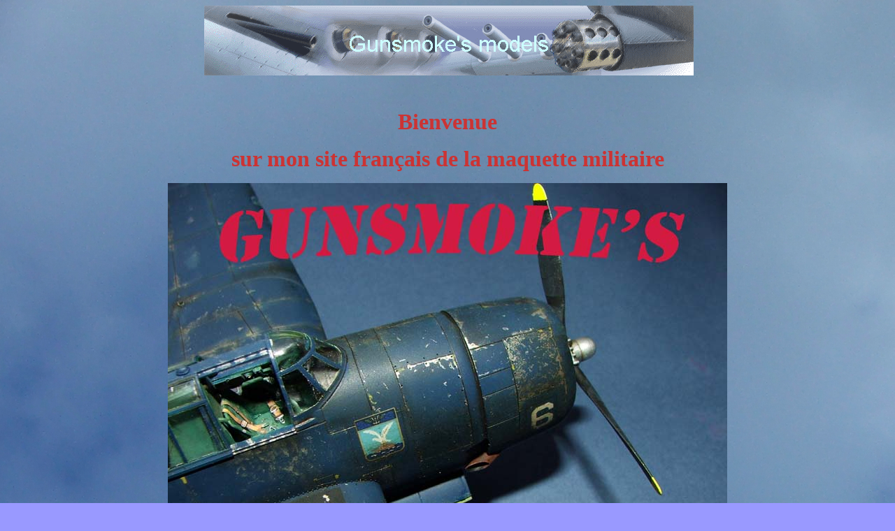

--- FILE ---
content_type: text/html
request_url: http://r.gire.free.fr/
body_size: 2161
content:

<html>

<head>
<meta http-equiv="Content-Type" content="text/html; charset=windows-1252">
<meta http-equiv="Content-Language" content="fr">
<title>Gunsmoke's models</title>
<meta name="GENERATOR" content="Microsoft FrontPage 5.0">
<meta name="ProgId" content="FrontPage.Editor.Document">
<meta name="Microsoft Theme" content="gunsmoke 011, default">
<meta name="Microsoft Border" content="t">
</head>

<body background="_themes/gunsmoke/skyrod.jpg" bgcolor="#9999FF" text="#000080" link="#3333CC" vlink="#666699" alink="#990099"><!--msnavigation--><table border="0" cellpadding="0" cellspacing="0" width="100%"><tr><td><!--mstheme--><font face="Arial, Helvetica">

<p align="center">
&nbsp;<img src="_derived/index.htm_cmp_gunsmoke010_bnr.gif" width="700" height="110" border="0" alt="Gunsmoke's models"><!--mstheme--></font></td></tr><!--msnavigation--></table><!--msnavigation--><table dir="ltr" border="0" cellpadding="0" cellspacing="0" width="100%"><tr><!--msnavigation--><td valign="top"><!--mstheme--><font face="Arial, Helvetica">
<p align="center">&nbsp;</p>
<p align="center"><font size="6" face="Stencil" color="#CC3333"><b>Bienvenue</b></font></p>
<p align="center"><font size="6" face="Stencil" color="#CC3333"><b>sur mon site français de la maquette militaire</b></font></p>
<p align="center"><a href="bienvenue.htm">
<img border="0" src="images/photoindexmai.JPG" width="800" height="600"></a></p>
<p align="center"><u><b><a href="bienvenue.htm"><font color="#CC3333">pour entrer sur ce site cliquez 
ici</font></a></b></u></p>
<p align="center"><font color="#CC3333"><i>Vous êtes le <img src="http://perso0.free.fr/cgi-bin/wwwcount.cgi?df=[r.gire].dat&dd=blkgold"> à visiter ce site</i></font></p>

<p align="center"><font color="#CC3333"><i>Membre de</i></font></p>

<p align="center"><i>&nbsp;<a href="http://www.scalemodel.net"><img border="0" src="images/Memberlogo.jpg" width="104" height="78"></a>&nbsp;&nbsp;&nbsp;&nbsp;
<a href="http://www.scalemodelindex.com">
<img border="0" src="images/smtmlogo.gif" width="114" height="40"></a>.</i></p>

<!--mstheme--></font><!--msnavigation--></td></tr><!--msnavigation--></table></body>

</html>